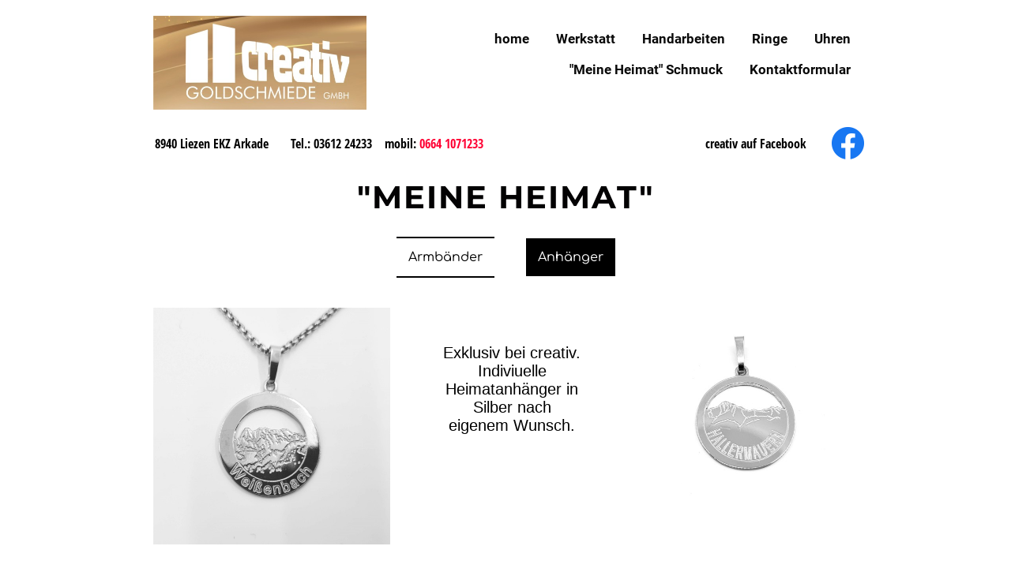

--- FILE ---
content_type: text/html; charset=utf-8
request_url: https://www.creativ-goldschmiede.at/Anh%C3%A4nger/
body_size: 4285
content:
<!DOCTYPE html>
<html lang="de">
<head>
	<script type="text/javascript">
			</script>
	<meta http-equiv="content-type" content="text/html; charset=utf-8" />
	<title>Anhänger</title>
	<base href="https://www.creativ-goldschmiede.at/" />
	<link rel="canonical" href="https://www.creativ-goldschmiede.at/Anhänger/" />
	
	
						<meta name="viewport" content="width=992" />
					<meta name="description" content="Anhänger" />
			<meta name="keywords" content="Anhänger" />
			
	<!-- Facebook Open Graph -->
		<meta property="og:title" content="Anhänger" />
			<meta property="og:description" content="Anhänger" />
			<meta property="og:image" content="" />
			<meta property="og:type" content="article" />
			<meta property="og:url" content="https://www.creativ-goldschmiede.at/Anh%C3%A4nger/" />
		<!-- Facebook Open Graph end -->

		<meta name="generator" content="Homepage Designer" />
			<script src="js/common-bundle.js?ts=20251219122158" type="text/javascript"></script>
	<script src="js/a18a40e008dc0698fce67696730e529b-bundle.js?ts=20251219122158" type="text/javascript"></script>
	<link href="css/common-bundle.css?ts=20251219122158" rel="stylesheet" type="text/css" />
	<link href="css/a18a40e008dc0698fce67696730e529b-bundle.css?ts=20251219122158" rel="stylesheet" type="text/css" id="wb-page-stylesheet" />
	
	<script type="text/javascript">
	window.useTrailingSlashes = true;
	window.disableRightClick = false;
	window.currLang = 'de';
</script>
		
	<!--[if lt IE 9]>
	<script src="js/html5shiv.min.js"></script>
	<![endif]-->

		<script type="text/javascript">
		$(function () {
});    </script>
</head>


<body class="site site-lang-de " ><div id="wb_root" class="root wb-layout-vertical"><div class="wb_sbg"></div><div id="wb_header_a18a40e008dc0698fce67696730e529b" class="wb_element wb-layout-element" data-plugin="LayoutElement"><div class="wb_content wb-layout-vertical"><div id="a18a40dfed0b1851734c79e93d2ade0a" class="wb_element wb-layout-element" data-plugin="LayoutElement"><div class="wb_content wb-layout-vertical"><div id="a18a40dfed0b199de33e5d9b59a72e3e" class="wb_element wb-layout-element" data-plugin="LayoutElement"><div class="wb_content wb-layout-horizontal"><div id="a18a40dfed0b1af603317787cf31330b" class="wb_element wb_element_picture wb-prevent-layout-click" data-plugin="Picture" title=""><div class="wb_picture_wrap"><div class="wb-picture-wrapper"><img loading="lazy" alt="" src="gallery_gen/2318b8e6189581b177112dbe600c8e40_540x238_fit.jpg?ts=1766139719"><script type="text/javascript">
					$("#a18a40dfed0b1af603317787cf31330b").on("click touchstart touchend touchmove", function(e) {
						if (e.type === "touchstart") {
							$(this).data("pswpDisabled", false);
						} else if (e.type === "touchmove") {
							$(this).data("pswpDisabled", true);
						}
						if ((e.type === "click" || e.type === "touchend") && !$(this).data("pswpDisabled")) {
							if ($(this).data("clicked")) { return; }
							$(this).data("clicked", true);
							var img = new Image();
							img.onload = function() {
								var lightBox = new window.PhotoSwipeLightbox({
									appendToEl: $('.wb_pswp').get(0),
									bgOpacity: 1,
									dataSource: [{
										src: this.src,
										width: this.width,
										height: this.height,
										msrc: this.src
									}],
									pswpModule: window.PhotoSwipe,
									index: 0,
								});
								lightBox.init();
								lightBox.loadAndOpen(0);
								$("#a18a40dfed0b1af603317787cf31330b").data("clicked", false);
							};
							img.src = "gallery\/creativ neu 2024.jpg";
						}
					});
				</script></div></div></div><div id="a18a40dfed0b1b62153cbc32b55e6601" class="wb_element wb-menu wb-prevent-layout-click" data-plugin="Menu"><ul class="hmenu" dir="ltr"><li><a href="https://www.creativ-goldschmiede.at/">home</a></li><li><a href="Werkstatt/">Werkstatt</a></li><li><a href="Handarbeiten/">Handarbeiten</a></li><li><a href="Ringe/">Ringe</a></li><li><a href="Uhren/">Uhren</a></li><li><a href="Meine-Heimat-Schmuck/">&quot;Meine Heimat&quot; Schmuck</a></li><li><a href="Kontaktformular/">Kontaktformular</a></li></ul><div class="clearfix"></div></div></div></div><div id="a18a40dfed0b1c5ef0271681479260c2" class="wb_element wb-layout-element" data-plugin="LayoutElement"><div class="wb_content wb-layout-horizontal"><div id="a18a40dfed0b1d662bdf17a01526f44d" class="wb_element wb_text_element" data-plugin="TextArea" style=" line-height: normal;"><h3 class="wb-stl-custom1" data-dnid="150152">8940 Liezen EKZ Arkade       Tel.: 03612 24233    mobil: <a href="tel:06641071233">0664 1071233  </a><span data-dnid="150235" style="color: #FF0033"> </span></h3></div><div id="a18a40dfed0b1ebd317746c2d41aa10b" class="wb_element wb_text_element" data-plugin="TextArea" style=" line-height: normal;"><h3 class="wb-stl-custom2" data-dnid="150155">creativ auf Facebook</h3></div><div id="a18a40dfed0b1fb2c143775b77780405" class="wb_element wb_element_picture" data-plugin="Picture" title=""><div class="wb_picture_wrap"><div class="wb-picture-wrapper"><a href="https://www.facebook.com/creativgoldschmiedeGmbH/?ref=bookmarks"><img loading="lazy" alt="" src="gallery_gen/e5530efddd6d5171a7413cd7d0fd171e_82x82_fit.png?ts=1766139719"></a></div></div></div></div></div></div></div></div></div><div id="wb_main_a18a40e008dc0698fce67696730e529b" class="wb_element wb-layout-element" data-plugin="LayoutElement"><div class="wb_content wb-layout-vertical"><div id="a18a40dfed0b206b484bc34452109613" class="wb_element wb-layout-element" data-plugin="LayoutElement"><div class="wb_content wb-layout-vertical"><div id="a18a40dfed0b219e5692728fd772ea1a" class="wb_element wb_text_element" data-plugin="TextArea" style=" line-height: normal;"><h4 class="wb-stl-custom22" data-dnid="150159">"Meine Heimat" </h4></div><div id="a18a40dfed0b2254ba4cc79304eb2736" class="wb_element wb-menu wb-prevent-layout-click" data-plugin="Menu"><ul class="hmenu" dir="ltr"><li><a href="Armbänder/">Armbänder</a></li><li class="wb_this_page_menu_item active"><a href="Anhänger/">Anhänger</a></li></ul><div class="clearfix"></div></div><div id="a18a40dfed0b2338255100e9862a1bb0" class="wb_element wb-layout-element" data-plugin="LayoutElement"><div class="wb_content wb-layout-horizontal"><div id="a18a40dfed0b247609d945ebc2f33eea" class="wb_element wb_element_picture" data-plugin="Picture" title=""><div class="wb_picture_wrap"><div class="wb-picture-wrapper"><img loading="lazy" alt="" src="gallery_gen/af7f7fbc20aa702d3c870f53eb852bbe_600x600_fit.jpg?ts=1766139719"></div></div></div><div id="a18a40dfed0b25f77378e0d3a2ad8323" class="wb_element wb_text_element" data-plugin="TextArea" style=" line-height: normal;"><h2 class="wb-stl-custom45" data-dnid="150162">Indiviueller</h2><h2 class="wb-stl-custom45" data-dnid="150164"> </h2><h2 class="wb-stl-custom40" data-dnid="150166">Exklusiv bei creativ. Indiviuelle Heimatanhänger in Silber nach eigenem Wunsch.</h2></div><div id="a18a40dfed0b26ed47b30d66689cfd9a" class="wb_element wb_element_picture" data-plugin="Picture" title=""><div class="wb_picture_wrap"><div class="wb-picture-wrapper"><img loading="lazy" alt="" src="gallery_gen/66a1361dafde30159bf8df7e4355e646_734x490_fit.jpg?ts=1766139719"></div></div></div></div></div><div id="a18a40dfed0b27d72a3030b3f3014ad4" class="wb_element wb-layout-element" data-plugin="LayoutElement"><div class="wb_content wb-layout-horizontal"><div id="a18a40dfed0b28255fef5361667bc38a" class="wb_element wb_element_picture" data-plugin="Picture" title="Grimming"><div class="wb_picture_wrap"><div class="wb-picture-wrapper"><img loading="lazy" alt="Grimming" src="gallery_gen/0f60b91550a31d02898faa552ccc1626_600x600_fit.jpg?ts=1766139719"></div></div></div><div id="a18a40dfed0b29147c357f836678abdf" class="wb_element wb_text_element" data-plugin="TextArea" style=" line-height: normal;"><h2 class="wb-stl-custom41" data-dnid="150173">Mach deinen Lieblingsberg zum persönlichen Anhänger.</h2><h2 class="wb-stl-custom45" data-dnid="150175"><span data-dnid="150246" style="color: #030203">Ein Foto genügt und wir fertigen dein Motiv in unserer eigenen Werkstätte.</span><span data-dnid="150247" style="color: #001000; font-size: 16px"> </span></h2></div><div id="a18a40dfed0b2aef27dafd7bbe8e1b80" class="wb_element wb-layout-element" data-plugin="LayoutElement"><div class="wb-layout-bg-element"><div id="a18a40dfed0b2bb94eef8d5a0f307e9a" class="wb_element wb_element_picture" data-plugin="Picture" title=""><div class="wb_picture_wrap"><div class="wb-picture-wrapper"><img loading="lazy" alt="" src="gallery_gen/941d987d8f67ddbbc8c67b29a5f14eee_608x621_18x0_627x627_crop.jpg?ts=1766139719"></div></div></div></div><div class="wb_content wb-layout-vertical"><div id="a18a40dfed0b2cf0eb48db2808f85eea" class="wb_element wb_text_element" data-plugin="TextArea" style=" line-height: normal;"><h2 class="wb-stl-custom47" data-dnid="150171">Matterhorn</h2></div></div></div></div></div><div id="a18a40dfed0b2d168c286ad537f54556" class="wb_element wb-layout-element" data-plugin="LayoutElement"><div class="wb_content wb-layout-horizontal"><div id="a18a40dfed0b2e7bee14be5b2f9c5238" class="wb_element wb_element_picture" data-plugin="Picture" title=""><div class="wb_picture_wrap"><div class="wb-picture-wrapper"><img loading="lazy" alt="" src="gallery_gen/61fad4653ebc05b342abf48597f20206_600x600_fit.jpg?ts=1766139719"></div></div></div><div id="a18a40dfed0b2fbd01436180aa9be2c1" class="wb_element wb_text_element" data-plugin="TextArea" style=" line-height: normal;"><h2 class="wb-stl-custom40" data-dnid="150179">Alle Anhänger haben einen Durchmesser von 20 mm, Material 925er Sterlingsilber und sind gefertigt in Handarbeit von creativ Goldschmiede. Motiv frei wählbar.</h2><h2 class="wb-stl-custom48" data-dnid="150181">Preis € 79,-</h2></div><div id="a18a40dfed0b30ed27ab130c8309ad83" class="wb_element wb_element_picture" data-plugin="Picture" title=""><div class="wb_picture_wrap"><div class="wb-picture-wrapper"><img loading="lazy" alt="" src="gallery_gen/106cc1d7435d86900302d9af1be3e219_fit.png?ts=1766139719"></div></div></div></div></div><div id="a18a40dfed0b3120cc16a9ec7997a683" class="wb_element wb-prevent-layout-click wb_gallery" data-plugin="Gallery"><script type="text/javascript">
			$(function() {
				(function(GalleryLib) {
					var el = document.getElementById("a18a40dfed0b3120cc16a9ec7997a683");
					var lib = new GalleryLib({"id":"a18a40dfed0b3120cc16a9ec7997a683","height":330,"type":"slideshow","trackResize":true,"interval":10,"speed":400,"images":[{"thumb":"gallery_gen\/f4f45492cc02deffa644e5de2e5253a3_580x580_fill.jpg","src":"gallery_gen\/dd76c378d50bdaf4282172cec588eb39_fit.jpg?ts=1766139719","width":1985,"height":1985,"title":"","link":null,"description":"","address":""},{"thumb":"gallery_gen\/504bf8dd573dfaa20ac0c70962ba97bc_400.53215077605x400_fill.jpg","src":"gallery_gen\/86913372063864ebe5e8ecca28e35a2d_fit.jpg?ts=1766139719","width":2258,"height":2255,"title":"","link":null,"description":"","address":""},{"thumb":"gallery_gen\/67138e6845f1b3953d99a3829b24a902_400.66261733849x400_fill.jpg","src":"gallery_gen\/8a8f84a754de9e50f3ebb415c6a04669_fit.jpg?ts=1766139719","width":1814,"height":1811,"title":"","link":null,"description":"","address":""},{"thumb":"gallery_gen\/ae96b7e5062dd4e2df8f32e18db61e0c_580x580_fill.jpg","src":"gallery_gen\/8106f6f8ca48048979af18bd5be45d85_fit.jpg?ts=1766139719","width":1814,"height":1814,"title":"","link":null,"description":"","address":""}],"border":{"border":"5px none #00008c"},"padding":0,"thumbWidth":200,"thumbHeight":290,"thumbAlign":"center","thumbPadding":6,"thumbAnim":"","thumbShadow":"","imageCover":false,"disablePopup":false,"controlsArrow":"shevron","controlsArrowSize":14,"controlsArrowStyle":"","slideOpacity":100,"showPictureCaption":"always","captionIncludeDescription":false,"captionPosition":"","mapTypeId":"","markerIconTypeId":"","zoom":16,"mapCenter":"","key":"AIzaSyDCy0CqATnC5eOIDGnUW4njVhsujFsvYec","theme":"default","color":"#eeeeee","showSatellite":false,"showZoom":false,"showStreetView":false,"showFullscreen":false,"allowDragging":false,"showRoads":false,"showLandmarks":false,"showLabels":false,"locale":"de_DE","pauseOnHover":""});
					lib.appendTo(el);
				})(window.wbmodGalleryLib);
			});
		</script></div><div id="a18a40dfed0b32ebfdfcf2bba4b14155" class="wb_element wb_text_element" data-plugin="TextArea" style=" line-height: normal;"><h2 class="wb-stl-custom49" data-dnid="150187"><span data-dnid="150295" style="color: #F50C0C"><strong>Bestellungen</strong></span> können per email oder in unserem <a href="http://www.creativ-goldschmiede.at/online-shop">online shop</a> erfolgen. Wir benötigen ihr gewünschtes Foto in digitaler Qualität und die Lieferadresse. Die Lieferzeit beträgt 5 - 6 Werktage.</h2>

<p class="wb-stl-custom4" data-dnid="150189"> </p>

<h2 class="wb-stl-custom50" data-dnid="150191">Preise:    Anhänger             € 79,-</h2>

<h2 class="wb-stl-custom50" data-dnid="150193">               Armband Silber    € 59,-</h2>

<h2 class="wb-stl-custom50" data-dnid="150195">               Armband Textil     € 39,-</h2>

<h2 class="wb-stl-custom51" data-dnid="150197"> </h2>

<h2 class="wb-stl-custom52" data-dnid="150199">Es gelten die allgemeinen Geschäftsbedingungen die unter <a href="Kontaktformular/">V</a><a href="Kontaktformular/">erkaufs und Lieferbedingungen</a> ersichtlich sind. Bei der Bezahlmöglichgkeit besteht die Möglichkeit der Vorabüberweisung und per paypal. </h2>

<h2 class="wb-stl-custom50" data-dnid="150201">Für weitere Fragen stehen wir jederzeit unter 03612 24233 gerne zur Verfügung.</h2>

<h2 class="wb-stl-custom50" data-dnid="150203">oder per email an: office@creativ-goldschmiede.at</h2>
</div></div></div><div id="a18a40dfed0b33d49b303c6db08d4e0e" class="wb_element wb_element_picture" data-plugin="Picture" title=""><div class="wb_picture_wrap"><div class="wb-picture-wrapper"><img loading="lazy" alt="" src="gallery_gen/4d03d7a344b39a341d3a195f2559a660_1984x1976_fit.jpg?ts=1766139719"></div></div></div></div></div><div id="wb_footer_a18a40e008dc0698fce67696730e529b" class="wb_element wb-layout-element" data-plugin="LayoutElement"><div class="wb_content wb-layout-vertical"><div id="a18a40dfed0a1cda8a090042fc8c648e" class="wb_element wb-layout-element" data-plugin="LayoutElement"><div class="wb_content wb-layout-vertical"></div></div><div id="wb_footer_c" class="wb_element" data-plugin="WB_Footer" style="text-align: center; width: 100%;"><div class="wb_footer"></div><script type="text/javascript">
			$(function() {
				var footer = $(".wb_footer");
				var html = (footer.html() + "").replace(/^\s+|\s+$/g, "");
				if (!html) {
					footer.parent().remove();
					footer = $("#footer, #footer .wb_cont_inner");
					footer.css({height: ""});
				}
			});
			</script></div></div></div><script type="text/javascript">$(function() { wb_require(["store/js/StoreCartElement"], function(app) {});})</script>
<div class="wb_pswp" tabindex="-1" role="dialog" aria-hidden="true">
</div>
</div></body>
</html>


--- FILE ---
content_type: text/css
request_url: https://www.creativ-goldschmiede.at/css/a18a40e008dc0698fce67696730e529b-bundle.css?ts=20251219122158
body_size: 2931
content:
@font-face{font-family:'Montserrat';font-style:italic;font-weight:400;src:url(fonts/custom/Montserrat/JTUFjIg1_i6t8kCHKm459Wx7xQYXK0vOoz6jq6R9aX8.ttf) format('truetype')}@font-face{font-family:'Montserrat';font-style:italic;font-weight:700;src:url(fonts/custom/Montserrat/JTUFjIg1_i6t8kCHKm459Wx7xQYXK0vOoz6jq0N6aX8.ttf) format('truetype')}@font-face{font-family:'Montserrat';font-style:normal;font-weight:400;src:url(fonts/custom/Montserrat/JTUHjIg1_i6t8kCHKm4532VJOt5-QNFgpCtr6Ew-.ttf) format('truetype')}@font-face{font-family:'Montserrat';font-style:normal;font-weight:700;src:url(fonts/custom/Montserrat/JTUHjIg1_i6t8kCHKm4532VJOt5-QNFgpCuM70w-.ttf) format('truetype')}@font-face{font-family:'Comfortaa';font-style:normal;font-weight:400;src:url(fonts/custom/Comfortaa/1Pt_g8LJRfWJmhDAuUsSQamb1W0lwk4S4WjMPrQ.ttf) format('truetype')}body{background-color:#fff}body.site:before{background:#fff0 none no-repeat scroll center top;background-size:auto auto;opacity:1;min-width:992px}.wb_sbg{background:#fff0 none repeat-x left top;min-width:992px}.site-lang-de .wb_cont_inner{width:360px;height:100%}.site-lang-de .wb_cont_bg{width:360px;margin-left:-180px}.site-lang-de .root{min-height:100%;height:auto}#a18a40dfed0b1af603317787cf31330b{opacity:1;box-sizing:border-box;width:100%;height:auto;min-width:135px;min-height:64px;max-width:270px;max-height:128px;flex:1 1 auto;touch-action:manipulation}#a18a40dfed0b1af603317787cf31330b .wb-picture-wrapper{border-radius:0 0 0 0;-moz-border-radius:0 0 0 0;-webkit-border-radius:0 0 0 0;border:1px none #000}#a18a40dfed0b1af603317787cf31330b img{cursor:pointer;width:100%;height:auto}#a18a40dfed0b1af603317787cf31330b>.wb_picture_wrap>.wb-picture-wrapper{text-shadow:none;box-shadow:none}#a18a40dfed0b1b62153cbc32b55e6601{width:auto;height:auto;max-width:560px;margin:10px 0 0 0;flex:1 1 auto;text-shadow:none;box-shadow:none}#a18a40dfed0b1b62153cbc32b55e6601 ul{background:#fff0 none repeat right top}#a18a40dfed0b1b62153cbc32b55e6601 ul,#a18a40dfed0b1b62153cbc32b55e6601-det ul{border:1px none #000}#a18a40dfed0b1b62153cbc32b55e6601,#a18a40dfed0b1b62153cbc32b55e6601 ul,#a18a40dfed0b1b62153cbc32b55e6601-det ul,#a18a40dfed0b1b62153cbc32b55e6601,#a18a40dfed0b1b62153cbc32b55e6601 ul li,#a18a40dfed0b1b62153cbc32b55e6601-det ul li{text-align:right}#a18a40dfed0b1b62153cbc32b55e6601,#a18a40dfed0b1b62153cbc32b55e6601 ul[dir="rtl"],#a18a40dfed0b1b62153cbc32b55e6601-det ul[dir="rtl"],#a18a40dfed0b1b62153cbc32b55e6601,#a18a40dfed0b1b62153cbc32b55e6601 ul[dir="rtl"] li,#a18a40dfed0b1b62153cbc32b55e6601-det ul[dir="rtl"] li{text-align:left}#a18a40dfed0b1b62153cbc32b55e6601,#a18a40dfed0b1b62153cbc32b55e6601 ul li ul,#a18a40dfed0b1b62153cbc32b55e6601 ul li ul a,#a18a40dfed0b1b62153cbc32b55e6601-det ul li ul,#a18a40dfed0b1b62153cbc32b55e6601-det ul li ul a{text-align:right!important}#a18a40dfed0b1b62153cbc32b55e6601,#a18a40dfed0b1b62153cbc32b55e6601 ul[dir="rtl"] li ul,#a18a40dfed0b1b62153cbc32b55e6601 ul[dir="rtl"] li ul a,#a18a40dfed0b1b62153cbc32b55e6601-det ul[dir="rtl"] li ul,#a18a40dfed0b1b62153cbc32b55e6601-det ul[dir="rtl"] li ul a{text-align:left!important}#a18a40dfed0b1b62153cbc32b55e6601 ul[dir="rtl"] li ul,#a18a40dfed0b1b62153cbc32b55e6601-det ul[dir="rtl"] li ul{padding:inherit}#a18a40dfed0b1b62153cbc32b55e6601 .vmenu[dir="rtl"]>li>ul,#a18a40dfed0b1b62153cbc32b55e6601 .hmenu[dir="rtl"]>li>ul{left:auto}#a18a40dfed0b1b62153cbc32b55e6601 .vmenu[dir="rtl"]>li>ul ul,#a18a40dfed0b1b62153cbc32b55e6601 .hmenu[dir="rtl"]>li>ul ul{left:auto;right:100%}#a18a40dfed0b1b62153cbc32b55e6601 ul ul,#a18a40dfed0b1b62153cbc32b55e6601-det ul{background:rgb(255 255 255 / .48) none repeat right top}#a18a40dfed0b1b62153cbc32b55e6601:not(.collapse-expanded) .vmenu ul li,#a18a40dfed0b1b62153cbc32b55e6601-det.vmenu:not(.collapse-expanded) ul li,#a18a40dfed0b1b62153cbc32b55e6601:not(.collapse-expanded) .hmenu ul li{width:320px;max-width:320px}#a18a40dfed0b1b62153cbc32b55e6601:not(.collapse-expanded) .vmenu ul li a,#a18a40dfed0b1b62153cbc32b55e6601-det.vmenu:not(.collapse-expanded) ul li a,#a18a40dfed0b1b62153cbc32b55e6601:not(.collapse-expanded) .hmenu ul li a{max-width:320px}#a18a40dfed0b1b62153cbc32b55e6601 .vmenu ul a,#a18a40dfed0b1b62153cbc32b55e6601-det.vmenu:not(.collapse-expanded) ul a,#a18a40dfed0b1b62153cbc32b55e6601 .hmenu ul a{white-space:nowrap}#a18a40dfed0b1b62153cbc32b55e6601 li,#a18a40dfed0b1b62153cbc32b55e6601-det li{margin:0 9px 0 9px}#a18a40dfed0b1b62153cbc32b55e6601 li a,#a18a40dfed0b1b62153cbc32b55e6601-det li a{padding:10px 9px 10px 7px;text-transform:none;border:0 none #000;font:normal bold 17px 'Roboto',Arial,sans-serif;text-decoration:none;color:#0a0a0a;line-height:19px;background:#fff0 none no-repeat center top}#a18a40dfed0b1b62153cbc32b55e6601 li ul li,#a18a40dfed0b1b62153cbc32b55e6601-det li ul li{margin:0 9px 0 9px}#a18a40dfed0b1b62153cbc32b55e6601 li ul li a,#a18a40dfed0b1b62153cbc32b55e6601-det li ul li a{padding:10px 9px 10px 7px;text-transform:none;border:0 none #000;font:normal bold 17px 'Roboto',Arial,sans-serif;text-decoration:none;color:#0a0a0a;line-height:19px;background:#fff0 none no-repeat center top}#a18a40dfed0b1b62153cbc32b55e6601 li.over>a,#a18a40dfed0b1b62153cbc32b55e6601 li:hover>a,#a18a40dfed0b1b62153cbc32b55e6601 li:focus>a,#a18a40dfed0b1b62153cbc32b55e6601-det li.over>a,#a18a40dfed0b1b62153cbc32b55e6601-det li:hover>a,#a18a40dfed0b1b62153cbc32b55e6601-det li:focus>a{border:0 none #000;font:normal bold 17px 'Roboto',Arial,sans-serif;text-decoration:underline;color:#ebc72a;line-height:19px;background:#fff0 none repeat-x center bottom}#a18a40dfed0b1b62153cbc32b55e6601 li ul li.over>a,#a18a40dfed0b1b62153cbc32b55e6601 li ul li:hover>a,#a18a40dfed0b1b62153cbc32b55e6601 li ul li:focus>a,#a18a40dfed0b1b62153cbc32b55e6601-det li ul li.over>a,#a18a40dfed0b1b62153cbc32b55e6601-det li ul li:hover>a,#a18a40dfed0b1b62153cbc32b55e6601-det li ul li:focus>a{border:0 none #000}#a18a40dfed0b1b62153cbc32b55e6601 li.active>a,#a18a40dfed0b1b62153cbc32b55e6601-det li.active>a{border:0 none #000;font:normal bold 17px 'Roboto',Arial,sans-serif;text-decoration:underline;color:#ff5100;line-height:19px;background:#fff0 none repeat-x center bottom}#a18a40dfed0b1b62153cbc32b55e6601 li ul li.active>a,#a18a40dfed0b1b62153cbc32b55e6601-det li ul li.active>a{border:0 none #000;font:normal bold 17px 'Roboto',Arial,sans-serif;text-decoration:underline;color:#ff5100;line-height:19px;background:#fff0 none repeat-x center bottom}#a18a40dfed0b1b62153cbc32b55e6601 li ul li.over>a,#a18a40dfed0b1b62153cbc32b55e6601 li ul li:hover>a,#a18a40dfed0b1b62153cbc32b55e6601 li ul li:focus>a,#a18a40dfed0b1b62153cbc32b55e6601-det li ul li.over>a,#a18a40dfed0b1b62153cbc32b55e6601-det li ul li:hover>a,#a18a40dfed0b1b62153cbc32b55e6601-det li ul li:focus>a{font:normal bold 17px 'Roboto',Arial,sans-serif;text-decoration:underline;color:#ebc72a;line-height:19px;background:#fff0 none repeat-x center bottom}#a18a40dfed0b1b62153cbc32b55e6601:not(.collapse-expanded) .vmenu ul.open-left,#a18a40dfed0b1b62153cbc32b55e6601:not(.collapse-expanded) .hmenu ul.open-left{left:auto;right:100%}#a18a40dfed0b1b62153cbc32b55e6601:not(.collapse-expanded) .hmenu>li>ul.open-left{left:auto;right:0}#a18a40dfed0b199de33e5d9b59a72e3e{width:100%;height:auto;max-width:901px;margin:5px 5px 17px 5px;flex:1 1 auto}#a18a40dfed0b199de33e5d9b59a72e3e>.wb_content{min-width:20px;min-height:20px;padding:0 0 0 0;border:1px none #000;-moz-border-radius:0 0 0 0;-webkit-border-radius:0 0 0 0;border-radius:0 0 0 0;background:#fff0 none repeat scroll left top;justify-items:center;align-items:flex-start;justify-content:space-between;align-content:flex-start;flex-wrap:nowrap;text-shadow:none;box-shadow:none}#a18a40dfed0b1d662bdf17a01526f44d p:last-child{margin-bottom:0}#a18a40dfed0b1d662bdf17a01526f44d{opacity:1;width:auto;height:auto;max-width:540px;margin:0 157px 0 0;flex:1 1 auto;text-shadow:none;box-shadow:none}#a18a40dfed0b1ebd317746c2d41aa10b p:last-child{margin-bottom:0}#a18a40dfed0b1ebd317746c2d41aa10b{opacity:1;width:auto;height:auto;max-width:150px;margin:0 10px 0 0;flex:1 1 auto;text-shadow:none;box-shadow:none}#a18a40dfed0b1fb2c143775b77780405{opacity:1;box-sizing:border-box;width:100%;height:auto;min-width:41px;max-width:41px;flex:1 1 auto}#a18a40dfed0b1fb2c143775b77780405 .wb-picture-wrapper{border-radius:0 0 0 0;-moz-border-radius:0 0 0 0;-webkit-border-radius:0 0 0 0;border:5px none #d1d1d1}#a18a40dfed0b1fb2c143775b77780405 img{width:100%;height:auto}#a18a40dfed0b1fb2c143775b77780405>.wb_picture_wrap>.wb-picture-wrapper{text-shadow:none;box-shadow:none}#a18a40dfed0b1c5ef0271681479260c2{width:100%;height:auto;max-width:898px;margin:5px 5px 5px 5px;flex:1 1 auto}#a18a40dfed0b1c5ef0271681479260c2>.wb_content{min-width:20px;min-height:20px;padding:0 0 0 0;border:1px none #000;-moz-border-radius:0 0 0 0;-webkit-border-radius:0 0 0 0;border-radius:0 0 0 0;background:#fff0 none repeat scroll left top;justify-items:center;align-items:center;justify-content:space-around;align-content:flex-start;flex-wrap:nowrap;text-shadow:none;box-shadow:none}#a18a40dfed0b1851734c79e93d2ade0a{width:100%;height:auto;max-width:992px;flex:1 1 auto}#a18a40dfed0b1851734c79e93d2ade0a>.wb_content{min-width:20px;min-height:20px;padding:15px 36px 16px 45px;border:1px none #000;-moz-border-radius:0 0 0 0;-webkit-border-radius:0 0 0 0;border-radius:0 0 0 0;background:#fff none repeat left top;background-size:auto auto;opacity:1;justify-items:flex-start;align-items:center;justify-content:flex-start;align-content:stretch;flex-wrap:nowrap;text-shadow:none;box-shadow:none}#wb_header_a18a40e008dc0698fce67696730e529b{width:100%;height:auto;min-width:992px;max-width:992px;flex:1 1 auto}#wb_header_a18a40e008dc0698fce67696730e529b>.wb_content{min-width:20px;min-height:20px;padding:0 0 0 0;border:0 none #333;-moz-border-radius:0 0 0 0;-webkit-border-radius:0 0 0 0;border-radius:0 0 0 0;background:#fff0 none repeat scroll left top;justify-items:flex-start;align-items:center;justify-content:flex-start;align-content:stretch;flex-wrap:nowrap;text-shadow:none;box-shadow:none}#a18a40dfed0b219e5692728fd772ea1a p:last-child{margin-bottom:0}#a18a40dfed0b219e5692728fd772ea1a{opacity:1;width:auto;height:auto;max-width:898px;margin:0 0 30px 12px;flex:1 1 auto;text-shadow:none;box-shadow:none}#a18a40dfed0b2254ba4cc79304eb2736{width:100%;height:auto;max-width:992px;margin:0 0 38px 0;flex:1 1 auto;text-shadow:none;box-shadow:none}#a18a40dfed0b2254ba4cc79304eb2736 ul{background:#fff0 none repeat right top}#a18a40dfed0b2254ba4cc79304eb2736 ul,#a18a40dfed0b2254ba4cc79304eb2736-det ul{border:1px none #000}#a18a40dfed0b2254ba4cc79304eb2736,#a18a40dfed0b2254ba4cc79304eb2736 ul,#a18a40dfed0b2254ba4cc79304eb2736-det ul,#a18a40dfed0b2254ba4cc79304eb2736,#a18a40dfed0b2254ba4cc79304eb2736 ul li,#a18a40dfed0b2254ba4cc79304eb2736-det ul li{text-align:center}#a18a40dfed0b2254ba4cc79304eb2736,#a18a40dfed0b2254ba4cc79304eb2736 ul[dir="rtl"],#a18a40dfed0b2254ba4cc79304eb2736-det ul[dir="rtl"],#a18a40dfed0b2254ba4cc79304eb2736,#a18a40dfed0b2254ba4cc79304eb2736 ul[dir="rtl"] li,#a18a40dfed0b2254ba4cc79304eb2736-det ul[dir="rtl"] li{text-align:center}#a18a40dfed0b2254ba4cc79304eb2736,#a18a40dfed0b2254ba4cc79304eb2736 ul li ul,#a18a40dfed0b2254ba4cc79304eb2736 ul li ul a,#a18a40dfed0b2254ba4cc79304eb2736-det ul li ul,#a18a40dfed0b2254ba4cc79304eb2736-det ul li ul a{text-align:center!important}#a18a40dfed0b2254ba4cc79304eb2736,#a18a40dfed0b2254ba4cc79304eb2736 ul[dir="rtl"] li ul,#a18a40dfed0b2254ba4cc79304eb2736 ul[dir="rtl"] li ul a,#a18a40dfed0b2254ba4cc79304eb2736-det ul[dir="rtl"] li ul,#a18a40dfed0b2254ba4cc79304eb2736-det ul[dir="rtl"] li ul a{text-align:center!important}#a18a40dfed0b2254ba4cc79304eb2736 ul[dir="rtl"] li ul,#a18a40dfed0b2254ba4cc79304eb2736-det ul[dir="rtl"] li ul{padding:inherit}#a18a40dfed0b2254ba4cc79304eb2736 .vmenu[dir="rtl"]>li>ul,#a18a40dfed0b2254ba4cc79304eb2736 .hmenu[dir="rtl"]>li>ul{left:auto}#a18a40dfed0b2254ba4cc79304eb2736 .vmenu[dir="rtl"]>li>ul ul,#a18a40dfed0b2254ba4cc79304eb2736 .hmenu[dir="rtl"]>li>ul ul{left:auto;right:100%}#a18a40dfed0b2254ba4cc79304eb2736 ul ul,#a18a40dfed0b2254ba4cc79304eb2736-det ul{background:#fff none repeat right top}#a18a40dfed0b2254ba4cc79304eb2736:not(.collapse-expanded) .vmenu ul li,#a18a40dfed0b2254ba4cc79304eb2736-det.vmenu:not(.collapse-expanded) ul li,#a18a40dfed0b2254ba4cc79304eb2736:not(.collapse-expanded) .hmenu ul li{width:320px;max-width:320px}#a18a40dfed0b2254ba4cc79304eb2736:not(.collapse-expanded) .vmenu ul li a,#a18a40dfed0b2254ba4cc79304eb2736-det.vmenu:not(.collapse-expanded) ul li a,#a18a40dfed0b2254ba4cc79304eb2736:not(.collapse-expanded) .hmenu ul li a{max-width:320px}#a18a40dfed0b2254ba4cc79304eb2736 .vmenu ul a,#a18a40dfed0b2254ba4cc79304eb2736-det.vmenu:not(.collapse-expanded) ul a,#a18a40dfed0b2254ba4cc79304eb2736 .hmenu ul a{white-space:nowrap}#a18a40dfed0b2254ba4cc79304eb2736 li,#a18a40dfed0b2254ba4cc79304eb2736-det li{margin:0 20px 0 20px}#a18a40dfed0b2254ba4cc79304eb2736 li a,#a18a40dfed0b2254ba4cc79304eb2736-det li a{padding:15px 15px 15px 15px;text-transform:none;border-top:2px solid #000;border-right:0 none #000;border-bottom:2px solid #000;border-left:0 none #000;font:normal normal 16px 'Comfortaa',Arial,display;text-decoration:none;color:#000;line-height:18px;background:#fff0 none no-repeat center top}#a18a40dfed0b2254ba4cc79304eb2736 li ul li,#a18a40dfed0b2254ba4cc79304eb2736-det li ul li{margin:0 20px 0 20px}#a18a40dfed0b2254ba4cc79304eb2736 li ul li a,#a18a40dfed0b2254ba4cc79304eb2736-det li ul li a{padding:15px 15px 15px 15px;text-transform:none;border-top:2px solid #000;border-right:0 none #000;border-bottom:2px solid #000;border-left:0 none #000;font:normal normal 16px 'Comfortaa',Arial,display;text-decoration:none;color:#000;line-height:18px;background:#fff0 none no-repeat center top}#a18a40dfed0b2254ba4cc79304eb2736 li.over>a,#a18a40dfed0b2254ba4cc79304eb2736 li:hover>a,#a18a40dfed0b2254ba4cc79304eb2736 li:focus>a,#a18a40dfed0b2254ba4cc79304eb2736-det li.over>a,#a18a40dfed0b2254ba4cc79304eb2736-det li:hover>a,#a18a40dfed0b2254ba4cc79304eb2736-det li:focus>a{border-top:2px none #fff;border-right:0 none #000;border-bottom:2px none #fff;border-left:0 none #000;font:normal normal 16px 'Comfortaa',Arial,display;text-decoration:none;color:#fff;line-height:18px;background:#000 none no-repeat center top}#a18a40dfed0b2254ba4cc79304eb2736 li ul li.over>a,#a18a40dfed0b2254ba4cc79304eb2736 li ul li:hover>a,#a18a40dfed0b2254ba4cc79304eb2736 li ul li:focus>a,#a18a40dfed0b2254ba4cc79304eb2736-det li ul li.over>a,#a18a40dfed0b2254ba4cc79304eb2736-det li ul li:hover>a,#a18a40dfed0b2254ba4cc79304eb2736-det li ul li:focus>a{border-top:2px none #fff;border-right:0 none #000;border-bottom:2px none #fff;border-left:0 none #000}#a18a40dfed0b2254ba4cc79304eb2736 li.active>a,#a18a40dfed0b2254ba4cc79304eb2736-det li.active>a{border-top:2px none #fff;border-right:0 none #000;border-bottom:2px none #fff;border-left:0 none #000;font:normal normal 16px 'Comfortaa',Arial,display;text-decoration:none;color:#fff;line-height:18px;background:#000 none no-repeat center center}#a18a40dfed0b2254ba4cc79304eb2736 li ul li.active>a,#a18a40dfed0b2254ba4cc79304eb2736-det li ul li.active>a{border-top:2px none #fff;border-right:0 none #000;border-bottom:2px none #fff;border-left:0 none #000;font:normal normal 16px 'Comfortaa',Arial,display;text-decoration:none;color:#fff;line-height:18px;background:#000 none no-repeat center center}#a18a40dfed0b2254ba4cc79304eb2736 li ul li.over>a,#a18a40dfed0b2254ba4cc79304eb2736 li ul li:hover>a,#a18a40dfed0b2254ba4cc79304eb2736 li ul li:focus>a,#a18a40dfed0b2254ba4cc79304eb2736-det li ul li.over>a,#a18a40dfed0b2254ba4cc79304eb2736-det li ul li:hover>a,#a18a40dfed0b2254ba4cc79304eb2736-det li ul li:focus>a{font:normal normal 16px 'Comfortaa',Arial,display;text-decoration:none;color:#fff;line-height:18px;background:#000 none no-repeat center top}#a18a40dfed0b2254ba4cc79304eb2736:not(.collapse-expanded) .vmenu ul.open-left,#a18a40dfed0b2254ba4cc79304eb2736:not(.collapse-expanded) .hmenu ul.open-left{left:auto;right:100%}#a18a40dfed0b2254ba4cc79304eb2736:not(.collapse-expanded) .hmenu>li>ul.open-left{left:auto;right:0}#a18a40dfed0b247609d945ebc2f33eea{opacity:1;box-sizing:border-box;width:100%;height:auto;min-width:150px;min-height:150px;max-width:300px;max-height:300px;margin:0 49px 0 0;flex:1 1 auto}#a18a40dfed0b247609d945ebc2f33eea .wb-picture-wrapper{border-radius:0 0 0 0;-moz-border-radius:0 0 0 0;-webkit-border-radius:0 0 0 0;border:1px none #000}#a18a40dfed0b247609d945ebc2f33eea img{width:100%;height:auto}#a18a40dfed0b247609d945ebc2f33eea>.wb_picture_wrap>.wb-picture-wrapper{text-shadow:none;box-shadow:none}#a18a40dfed0b25f77378e0d3a2ad8323 p:last-child{margin-bottom:0}#a18a40dfed0b25f77378e0d3a2ad8323{opacity:1;width:auto;height:auto;max-width:210px;margin:0 11px 0 0;flex:1 1 auto;text-shadow:none;box-shadow:none}#a18a40dfed0b26ed47b30d66689cfd9a{opacity:1;box-sizing:border-box;width:100%;height:auto;min-width:184px;min-height:123px;max-width:367px;max-height:245px;margin:10px 0 0 0;flex:1 1 auto}#a18a40dfed0b26ed47b30d66689cfd9a .wb-picture-wrapper{border-radius:0 0 0 0;-moz-border-radius:0 0 0 0;-webkit-border-radius:0 0 0 0;border:5px none #d1d1d1}#a18a40dfed0b26ed47b30d66689cfd9a img{width:100%;height:auto}#a18a40dfed0b26ed47b30d66689cfd9a>.wb_picture_wrap>.wb-picture-wrapper{text-shadow:none;box-shadow:none}#a18a40dfed0b2338255100e9862a1bb0{width:100%;height:auto;max-width:937px;margin:0 0 90px 45px;flex:1 1 auto}#a18a40dfed0b2338255100e9862a1bb0>.wb_content{min-width:20px;min-height:20px;padding:0 0 0 0;border:1px none #000;-moz-border-radius:0 0 0 0;-webkit-border-radius:0 0 0 0;border-radius:0 0 0 0;background:#fff0 none repeat scroll left top;justify-items:center;align-items:flex-start;justify-content:space-around;align-content:flex-start;flex-wrap:nowrap;text-shadow:none;box-shadow:none}#a18a40dfed0b28255fef5361667bc38a{opacity:1;box-sizing:border-box;width:100%;height:auto;min-width:150px;min-height:150px;max-width:300px;max-height:300px;flex:1 1 auto}#a18a40dfed0b28255fef5361667bc38a .wb-picture-wrapper{border-radius:0 0 0 0;-moz-border-radius:0 0 0 0;-webkit-border-radius:0 0 0 0;border:5px none #d1d1d1}#a18a40dfed0b28255fef5361667bc38a img{width:100%;height:auto}#a18a40dfed0b28255fef5361667bc38a>.wb_picture_wrap>.wb-picture-wrapper{text-shadow:none;box-shadow:none}#a18a40dfed0b29147c357f836678abdf p:last-child{margin-bottom:0}#a18a40dfed0b29147c357f836678abdf{opacity:1;width:auto;height:auto;max-width:210px;margin:20px 0 0 0;flex:1 1 auto;text-shadow:none;box-shadow:none}#a18a40dfed0b2cf0eb48db2808f85eea p:last-child{margin-bottom:0}#a18a40dfed0b2cf0eb48db2808f85eea{opacity:1;width:100%;height:auto;max-width:180px;margin:0 5px 0 5px;flex:1 1 auto;text-shadow:none;box-shadow:none}#a18a40dfed0b2bb94eef8d5a0f307e9a{opacity:1;box-sizing:border-box;width:100%;height:100%;max-width:100%}#a18a40dfed0b2bb94eef8d5a0f307e9a .wb-picture-wrapper{border-radius:0 0 0 0;-moz-border-radius:0 0 0 0;-webkit-border-radius:0 0 0 0;border:5px none #d1d1d1}#a18a40dfed0b2bb94eef8d5a0f307e9a img{width:100%;height:auto}#a18a40dfed0b2aef27dafd7bbe8e1b80{width:100%;height:auto;max-width:304px;flex:1 1 auto}#a18a40dfed0b2aef27dafd7bbe8e1b80>.wb_content{min-width:20px;min-height:20px;padding:276px 69px 0 45px;border:1px none #000;-moz-border-radius:0 0 0 0;-webkit-border-radius:0 0 0 0;border-radius:0 0 0 0;background:#fff0 none repeat scroll left top;justify-items:flex-start;align-items:center;justify-content:flex-start;align-content:stretch;flex-wrap:nowrap;text-shadow:none;box-shadow:none}#a18a40dfed0b27d72a3030b3f3014ad4{width:100%;height:auto;max-width:914px;margin:0 0 21px 22px;flex:1 1 auto}#a18a40dfed0b27d72a3030b3f3014ad4>.wb_content{min-width:20px;min-height:20px;padding:0 0 0 0;border:1px none #000;-moz-border-radius:0 0 0 0;-webkit-border-radius:0 0 0 0;border-radius:0 0 0 0;background:#fff0 none repeat scroll left top;justify-items:center;align-items:flex-start;justify-content:space-between;align-content:flex-start;flex-wrap:nowrap;text-shadow:none;box-shadow:none}#a18a40dfed0b2e7bee14be5b2f9c5238{opacity:1;box-sizing:border-box;width:100%;height:auto;min-width:150px;min-height:150px;max-width:300px;max-height:300px;flex:1 1 auto}#a18a40dfed0b2e7bee14be5b2f9c5238 .wb-picture-wrapper{border-radius:0 0 0 0;-moz-border-radius:0 0 0 0;-webkit-border-radius:0 0 0 0;border:5px none #d1d1d1}#a18a40dfed0b2e7bee14be5b2f9c5238 img{width:100%;height:auto}#a18a40dfed0b2e7bee14be5b2f9c5238>.wb_picture_wrap>.wb-picture-wrapper{text-shadow:none;box-shadow:none}#a18a40dfed0b2fbd01436180aa9be2c1 p:last-child{margin-bottom:0}#a18a40dfed0b2fbd01436180aa9be2c1{opacity:1;width:auto;height:auto;max-width:194px;margin:0 6px 0 0;flex:1 1 auto;text-shadow:none;box-shadow:none}#a18a40dfed0b30ed27ab130c8309ad83{opacity:1;box-sizing:border-box;width:100%;height:auto;min-width:150px;min-height:150px;max-width:300px;max-height:300px;flex:1 1 auto}#a18a40dfed0b30ed27ab130c8309ad83 .wb-picture-wrapper{border-radius:0 0 0 0;-moz-border-radius:0 0 0 0;-webkit-border-radius:0 0 0 0;border:5px none #d1d1d1}#a18a40dfed0b30ed27ab130c8309ad83 img{width:100%;height:auto}#a18a40dfed0b30ed27ab130c8309ad83>.wb_picture_wrap>.wb-picture-wrapper{text-shadow:none;box-shadow:none}#a18a40dfed0b2d168c286ad537f54556{width:100%;height:auto;max-width:914px;margin:0 0 9px 22px;flex:1 1 auto}#a18a40dfed0b2d168c286ad537f54556>.wb_content{min-width:20px;min-height:20px;padding:0 0 0 0;border:1px none #000;-moz-border-radius:0 0 0 0;-webkit-border-radius:0 0 0 0;border-radius:0 0 0 0;background:#fff0 none repeat scroll left top;justify-items:center;align-items:center;justify-content:space-between;align-content:flex-start;flex-wrap:nowrap;text-shadow:none;box-shadow:none}#a18a40dfed0b3120cc16a9ec7997a683>.wb_content{width:100%;height:100%}#a18a40dfed0b3120cc16a9ec7997a683{width:100%;height:330px;max-width:540px;margin:0 0 0 18px;flex:0 0 auto;text-shadow:none;box-shadow:none;background:rgb(255 255 255 / .58);touch-action:manipulation}#a18a40dfed0b3120cc16a9ec7997a683 .wb-picture-caption{background-color:rgb(237 237 237 / .66)}#a18a40dfed0b3120cc16a9ec7997a683_pswp .pswp__bg{background-color:rgb(0 0 0)}#a18a40dfed0b3120cc16a9ec7997a683 .wb-lightbox-title{font-style:normal;font:normal normal 20px Arial,Helvetica,sans-serif;font-family:Arial,Helvetica,sans-serif;color:#fff;text-decoration:none;text-align:center}#a18a40dfed0b3120cc16a9ec7997a683_pswp .wb-lightbox-title{font-style:normal;font:normal normal 20px Arial,Helvetica,sans-serif;font-family:Arial,Helvetica,sans-serif;color:#fff;text-decoration:none;text-align:center}#a18a40dfed0b3120cc16a9ec7997a683 .wb-lightbox-description{font-style:normal;font:normal normal 16px Arial,Helvetica,sans-serif;font-family:Arial,Helvetica,sans-serif;color:#fff;text-decoration:none;text-align:center}#a18a40dfed0b3120cc16a9ec7997a683_pswp .wb-lightbox-description{font-style:normal;font:normal normal 16px Arial,Helvetica,sans-serif;font-family:Arial,Helvetica,sans-serif;color:#fff;text-decoration:none;text-align:center}#a18a40dfed0b3120cc16a9ec7997a683_pswp .pswp__button--arrow--prev:before{content:"\f053"}#a18a40dfed0b3120cc16a9ec7997a683_pswp .pswp__button--arrow--next:before{content:"\f054"}#a18a40dfed0b3120cc16a9ec7997a683_pswp .pswp__button--arrow--prev,#a18a40dfed0b3120cc16a9ec7997a683_pswp .pswp__button--arrow--next{font-size:14px}#a18a40dfed0b3120cc16a9ec7997a683_pswp .pswp__button--close:before,#a18a40dfed0b3120cc16a9ec7997a683_pswp .pswp__button--arrow--prev:before,#a18a40dfed0b3120cc16a9ec7997a683_pswp .pswp__button--arrow--next:before{color:#FFF}#a18a40dfed0b3120cc16a9ec7997a683_pswp .pswp__button--arrow--prev:before,#a18a40dfed0b3120cc16a9ec7997a683_pswp .pswp__button--arrow--next:before{text-shadow:0 0 1px #000}#a18a40dfed0b3120cc16a9ec7997a683_pswp .pswp__button--arrow--prev:hover:before,#a18a40dfed0b3120cc16a9ec7997a683_pswp .pswp__button--arrow--next:hover:before{color:#DDD;text-shadow:0 0 1px #222}#a18a40dfed0b32ebfdfcf2bba4b14155 p:last-child{margin-bottom:0}#a18a40dfed0b32ebfdfcf2bba4b14155{opacity:1;width:auto;height:auto;max-width:896px;margin:0 0 0 16px;flex:1 1 auto;text-shadow:none;box-shadow:none}#a18a40dfed0b206b484bc34452109613{width:100%;height:auto;max-width:992px;flex:1 1 auto}#a18a40dfed0b206b484bc34452109613>.wb_content{min-width:20px;min-height:20px;padding:7px 0 20px 0;border:1px none #000;-moz-border-radius:0 0 0 0;-webkit-border-radius:0 0 0 0;border-radius:0 0 0 0;background:#fff none repeat left top;background-size:auto auto;opacity:1;justify-items:flex-start;align-items:center;justify-content:flex-start;align-content:stretch;flex-wrap:nowrap;text-shadow:none;box-shadow:none}#a18a40dfed0b33d49b303c6db08d4e0e{opacity:1;box-sizing:border-box;width:100%;height:auto;min-width:496px;max-width:992px;flex:1 1 auto}#a18a40dfed0b33d49b303c6db08d4e0e .wb-picture-wrapper{border-radius:0 0 0 0;-moz-border-radius:0 0 0 0;-webkit-border-radius:0 0 0 0;border:5px none #d1d1d1}#a18a40dfed0b33d49b303c6db08d4e0e img{width:100%;height:auto}#a18a40dfed0b33d49b303c6db08d4e0e>.wb_picture_wrap>.wb-picture-wrapper{text-shadow:none;box-shadow:none}#wb_main_a18a40e008dc0698fce67696730e529b{width:100%;height:auto;min-width:992px;max-width:992px;flex:1 1 auto}#wb_main_a18a40e008dc0698fce67696730e529b>.wb_content{min-width:20px;min-height:20px;padding:0 0 0 0;border:0 none #333;-moz-border-radius:0 0 0 0;-webkit-border-radius:0 0 0 0;border-radius:0 0 0 0;background:#fff0 none repeat scroll left top;justify-items:flex-start;align-items:center;justify-content:flex-start;align-content:stretch;flex-wrap:nowrap;text-shadow:none;box-shadow:none}#a18a40dfed0a1cda8a090042fc8c648e{width:100%;height:auto;min-height:64px;max-width:1200px;flex:0 0 auto}#a18a40dfed0a1cda8a090042fc8c648e>.wb_content{min-width:20px;min-height:20px;padding:0 0 0 0;border:0 none #333;-moz-border-radius:0 0 0 0;-webkit-border-radius:0 0 0 0;border-radius:0 0 0 0;background:#fff0 none repeat scroll left top;justify-items:flex-start;align-items:flex-start;justify-content:flex-start;align-content:stretch;flex-wrap:nowrap;text-shadow:none;box-shadow:none}#wb_footer_a18a40e008dc0698fce67696730e529b{width:100%;height:auto;min-width:992px;max-width:992px;flex:0 0 auto}#wb_footer_a18a40e008dc0698fce67696730e529b>.wb_content{min-width:20px;min-height:20px;padding:0 0 0 0;border:0 none #333;-moz-border-radius:0 0 0 0;-webkit-border-radius:0 0 0 0;border-radius:0 0 0 0;background:#fff0 none repeat scroll left top;justify-items:flex-start;align-items:center;justify-content:flex-start;align-content:stretch;flex-wrap:nowrap;text-shadow:none;box-shadow:none}#wb_footer_c>.wb_content{width:100%;height:100%}#wb_footer_c{width:0;height:0;max-width:100%;flex:0 0 auto;text-shadow:none;box-shadow:none}@media (min-width:767.5px){#a18a40dfed0b1b62153cbc32b55e6601>ul,#a18a40dfed0b1b62153cbc32b55e6601-det>ul{display:block}#a18a40dfed0b2254ba4cc79304eb2736>ul,#a18a40dfed0b2254ba4cc79304eb2736-det>ul{display:block}}